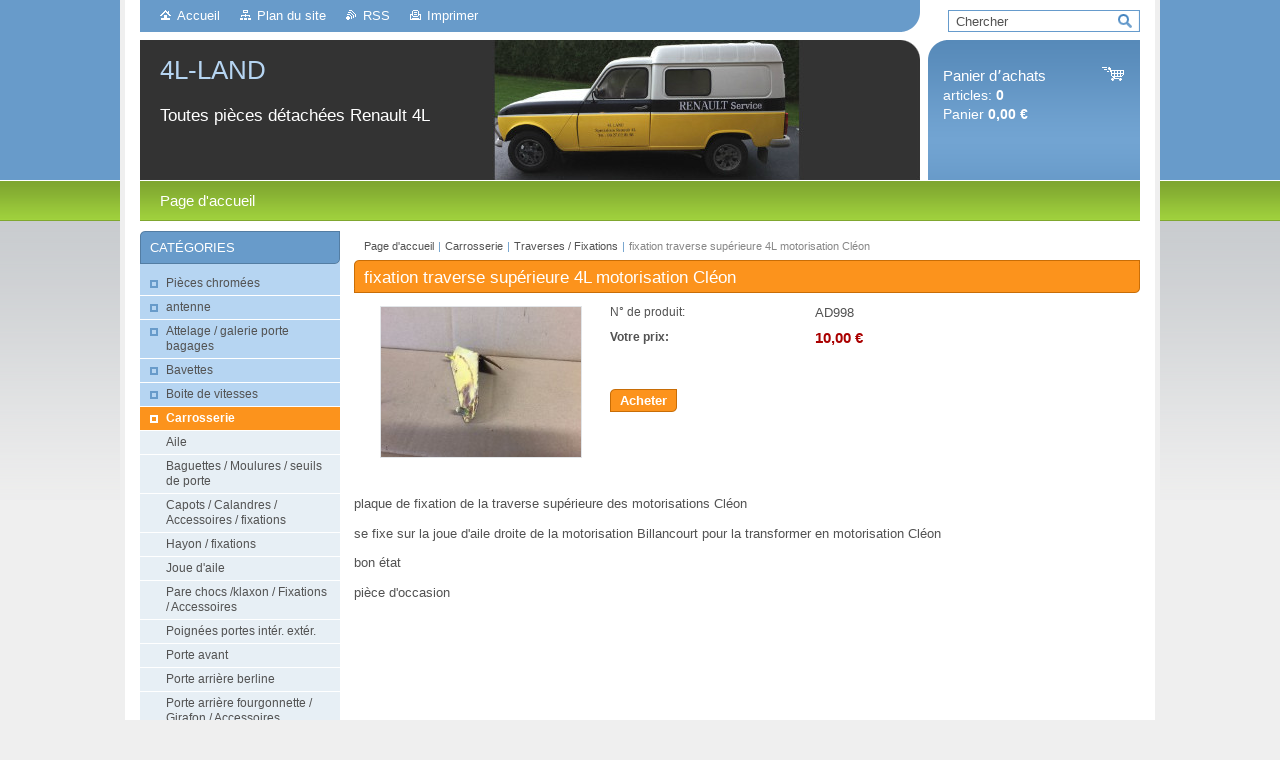

--- FILE ---
content_type: text/html; charset=UTF-8
request_url: https://www.4l-land.com/products/fixation-traverse-superieure-4l-motorisation-cleon/
body_size: 6641
content:
<!--[if lte IE 9]><!DOCTYPE HTML PUBLIC "-//W3C//DTD HTML 4.01 Transitional//EN" "https://www.w3.org/TR/html4/loose.dtd"><![endif]-->
<!DOCTYPE html>

<!--[if IE]><html class="ie" lang="fr"><![endif]-->
<!--[if gt IE 9]><!--> 
<html lang="fr">
<!--<![endif]-->
<head>
	<!--[if lt IE 8]><meta http-equiv="X-UA-Compatible" content="IE=EmulateIE7"><![endif]--><!--[if IE 8]><meta http-equiv="X-UA-Compatible" content="IE=EmulateIE8"><![endif]--><!--[if IE 9]><meta http-equiv="X-UA-Compatible" content="IE=EmulateIE9"><![endif]-->
	<base href="https://www.4l-land.com/">
  <meta charset="utf-8">
  <meta name="description" content="">
  <meta name="keywords" content="">
  <meta name="generator" content="Webnode">
  <meta name="apple-mobile-web-app-capable" content="yes">
  <meta name="apple-mobile-web-app-status-bar-style" content="black">
  <meta name="format-detection" content="telephone=no">
    <link rel="icon" type="image/svg+xml" href="/favicon.svg" sizes="any">  <link rel="icon" type="image/svg+xml" href="/favicon16.svg" sizes="16x16">  <link rel="icon" href="/favicon.ico"><link rel="canonical" href="https://www.4l-land.com/products/fixation-traverse-superieure-4l-motorisation-cleon/">
<script type="text/javascript">(function(i,s,o,g,r,a,m){i['GoogleAnalyticsObject']=r;i[r]=i[r]||function(){
			(i[r].q=i[r].q||[]).push(arguments)},i[r].l=1*new Date();a=s.createElement(o),
			m=s.getElementsByTagName(o)[0];a.async=1;a.src=g;m.parentNode.insertBefore(a,m)
			})(window,document,'script','//www.google-analytics.com/analytics.js','ga');ga('create', 'UA-797705-6', 'auto',{"name":"wnd_header"});ga('wnd_header.set', 'dimension1', 'W1');ga('wnd_header.set', 'anonymizeIp', true);ga('wnd_header.send', 'pageview');var pageTrackerAllTrackEvent=function(category,action,opt_label,opt_value){ga('send', 'event', category, action, opt_label, opt_value)};</script>
  <link rel="alternate" type="application/rss+xml" href="https://4l-land.com/rss/all.xml" title="">
<!--[if lte IE 9]><style type="text/css">.cke_skin_webnode iframe {vertical-align: baseline !important;}</style><![endif]-->
	<title>fixation traverse supérieure 4L motorisation Cléon :: 4L-LAND</title>
	<meta name="robots" content="index, follow">
	<meta name="googlebot" content="index, follow">
	<link href="https://d11bh4d8fhuq47.cloudfront.net/_system/skins/v10/50001002/css/style.css" 
  rel="stylesheet" type="text/css" media="screen,projection,handheld,tv">
  <link href="https://d11bh4d8fhuq47.cloudfront.net/_system/skins/v10/50001002/css/print.css" rel="stylesheet" 
  type="text/css" media="print">
  <script type="text/javascript" src="https://d11bh4d8fhuq47.cloudfront.net/_system/skins/v10/50001002/js/functions.js">
  </script>
  <!--[if IE]>
  <script type="text/javascript" src="https://d11bh4d8fhuq47.cloudfront.net/_system/skins/v10/50001002/js/functions-ie.js">
  </script>
  <![endif]-->
        
	<!--[if gte IE 5]>
	<link rel="stylesheet" type="text/css" href="https://d11bh4d8fhuq47.cloudfront.net/_system/skins/v10/50001002/css/style-ie.css" media="screen,projection,handheld,tv">
	<![endif]-->

				<script type="text/javascript">
				/* <![CDATA[ */
					
					if (typeof(RS_CFG) == 'undefined') RS_CFG = new Array();
					RS_CFG['staticServers'] = new Array('https://d11bh4d8fhuq47.cloudfront.net/');
					RS_CFG['skinServers'] = new Array('https://d11bh4d8fhuq47.cloudfront.net/');
					RS_CFG['filesPath'] = 'https://www.4l-land.com/_files/';
					RS_CFG['filesAWSS3Path'] = 'https://6b3a9841dd.clvaw-cdnwnd.com/4fe883ed6f0804dd13997599454031af/';
					RS_CFG['lbClose'] = 'Fermer';
					RS_CFG['skin'] = 'default';
					if (!RS_CFG['labels']) RS_CFG['labels'] = new Array();
					RS_CFG['systemName'] = 'Webnode';
						
					RS_CFG['responsiveLayout'] = 0;
					RS_CFG['mobileDevice'] = 0;
					RS_CFG['labels']['copyPasteSource'] = 'En savoir plus :';
					
				/* ]]> */
				</script><script type="text/javascript" src="https://d11bh4d8fhuq47.cloudfront.net/_system/client/js/compressed/frontend.package.1-3-108.js?ph=6b3a9841dd"></script><style type="text/css"></style></head>

<body>	<!-- PAGE -->
	<div id="page">
		<div id="wrapper">
		
            
		 <!-- TOPBAR -->
     <div id="topBar">
        <ul id="quick">
          <li class="homepage"><a href="home/" 
          title="Aller sur la page dʼaccueil.">
          Accueil</a></li>            
          <li class="sitemap"><a href="/sitemap/" 
          title="Afficher le plan du site">
          Plan du site</a></li>
          <li class="rss"><a href="/rss/" 
          title="Flux RSS">RSS          </a></li>
          <li class="print"><a href="#" onclick="window.print(); return false;" 
          title="Imprimer la page">
          Imprimer</a></li>
        </ul>
     </div>
		 <!-- /TOPBAR -->

     <!-- SEARCH -->
     


				<!-- SEARCH -->
				<div id="search" class="box">
					<div class="content">

		<form action="/search/" method="get" id="fulltextSearch">

							<fieldset>
								<label for="fulltextSearchText" class="hidden">Chercher:</label>
								<input type="text" id="fulltextSearchText" name="text" value="">
								<input class="submit" type="image" src="https://d11bh4d8fhuq47.cloudfront.net/_system/skins/v10/50001002/img/button-search.gif" alt="Chercher">
								<script type="text/javascript">

									var ftText = document.getElementById("fulltextSearchText");

									if ( ftText.value == "" )
										ftText.value = "Chercher";

									ftText.tabIndex = "1";

									// Doplneni udalosti onfocus a onblur na pole pro zadani vyhledavaneho textu
									ftText.onfocus	= function() { checkInputValue(this, "Chercher"); };
									ftText.onblur		= function() { checkInputValue(this, "Chercher"); };

									// Kontrola odesilaneho vyhledavaneho textu, aby se neodesilal vychozi text
									document.getElementById("fulltextSearch").onsubmit = function() { return checkFormValue("Chercher"); };

								</script>
							</fieldset>

		</form>

					</div><!-- / class="content" -->
				</div><!-- / id="search" class="box" -->
				<!-- / SEARCH -->


				<hr class="hidden">


				 <!-- / SEARCH --> 

      
      			               		
<!-- HEADER -->
<div id="header">
<div id="header_box">

        <!-- ILLUSTRATION -->
        <div id="illustration">
          <div id="logo"><a href="home/" title="Aller sur la page dʼaccueil."><span id="rbcSystemIdentifierLogo">4L-LAND</span></a></div>				  <h3 id="slogan"><span id="rbcCompanySlogan" class="rbcNoStyleSpan">Toutes pièces détachées Renault 4L</span></h3>	
          <img src="https://6b3a9841dd.clvaw-cdnwnd.com/4fe883ed6f0804dd13997599454031af/200000740-2001620fab/50000000.jpg?ph=6b3a9841dd" width="780" height="140" alt="">		
          <span class="masque"><!-- masque --></span>			      
				</div><!-- / id="illustration" -->
				<!-- / ILLUSTRATION -->

        <!-- cartInfo -->
        <div id="cartInfo">
				<div id="cartInfo_in">
			  <a href="es-cart/">				
				<span class="cart-title">Panier dʼachats</span><br />
        articles: 
				<span class="items">0</span><br />
        Panier				<span class="price">0,00 €</span>
        </a>
        </div><!-- /cartInfo_in --> 
        </div><!-- /cartInfo --> 
        <!-- /cartInfo -->
 
        
</div><!-- /header_box --> 
</div><!-- / id="header" -->
<!-- / HEADER -->
      

      <!-- MENU --> 
			<hr class="hidden">
            <script type="text/javascript">
            /* <![CDATA[ */
                RubicusFrontendIns.addAbsoluteHeaderBlockId('menuzone');
            /* ]]> */
            </script>
        


      <div id="menuzone">


		<ul class="menu">
	<li class="first last">
  
      <a href="/home/">
    
      <span>Page d&#039;accueil</span>
      
  </a>
  
  </li>
</ul>

      </div>

					
			<hr class="hidden">
      <!-- /MENU -->
      
      
      				
     <!-- MAIN ZONE -->
			<div id="main" class="floatRight">

				<hr class="hidden">

				<!-- NAVIGATOR -->
				<div id="pageNavigator" class="rbcContentBlock"><a href="/home/">Page d&#039;accueil</a><span> | </span><a href="/carrosserie/">Carrosserie</a><span> | </span><a href="/carrosserie/traverses/">Traverses / Fixations</a><span> | </span><span id="navCurrentPage">fixation traverse supérieure 4L motorisation Cléon</span><hr class="hidden"></div>				<!-- / NAVIGATOR -->

				<!-- CONTENT -->
				<div id="content">

					<!-- CENTER ZONE ~ MAIN -->
					<div id="mainZone" class="colA">

          						<!-- SHOP DETAIL -->						<div class="box shop shopDetail products">							<div class="content detail">										<h1><span>fixation traverse supérieure 4L motorisation Cléon</span></h1>																<div class="leftBlock">																									<span class="image"><a href="/images/200000423-c86bcc9655/IMG_2116[1].JPG?s3=1" title="Ouvrir la page dans une nouvelle fenêtre." onclick="return !window.open(this.href);"><img src="https://6b3a9841dd.clvaw-cdnwnd.com/4fe883ed6f0804dd13997599454031af/system_preview_200000423-c86bcc9655/IMG_2116[1].JPG" width="200" height="150" alt="fixation traverse supérieure 4L motorisation Cléon"></a></span>																				<div class="cleaner"><!-- / --></div>																		<ul class="rbcEshopProductDetails">																			</ul>																	</div>                                                                <div class="price">                                    <table>                                                                                                                        <tr>                                            <td class="title">N° de produit:</td>                                            <td class="value">AD998</td>                                        </tr>                                                                                                <tr>            <td class="title"><strong>Votre prix:</strong></td>            <td class="value">                <ins>10,00 €</ins>                            </td>        </tr>                                                                                                                                                                    </table>                                                                                        <form class="addToBasket" action="/products/fixation-traverse-superieure-4l-motorisation-cleon/" method="post">                    <div class="form">                                                                                                    <div class="accordion clearfix">                                                                                </div>                        <input type="hidden" name="quantity" id="quantity" value="1" maxlength="2">                        <input type="hidden" name="buyItem" value="200000999">                        <div class="button" onmouseout="this.className='button';" onmouseover="this.className='button hoverButton';"><div class="rightTop"><div class="leftBottom"><div class="rightBottom">                            <button type="submit">Acheter</button>                        </div></div></div></div>                        <div class="cleaner"><!-- / --></div>                    </div>                </form>                                           <div class="cleaner"><!-- / --></div>                                </div>                                                                <div class="cleaner"><!-- / --></div>								<div class="wsw">									<!-- WSW -->                                    <p>plaque de fixation de la traverse supérieure des motorisations Cléon</p>
<p>se fixe sur la joue d'aile droite de la motorisation Billancourt pour la transformer en motorisation Cléon</p>
<p>bon état</p>
<p>pièce d'occasion</p>
									<!-- / WSW -->								</div><!-- / class="wsw" -->								                                                                																	</div><!-- / class="content detail" -->						</div><!-- / class="box shop shopDetail products" -->						<!-- / SHOP DETAIL -->						<hr class="hidden">		
					</div><!-- / id="mainZone" class="colA" -->
					<!-- / CENTER ZONE ~ MAIN -->

				</div><!-- / id="content" -->
				<!-- / CONTENT -->

			</div><!-- / id="main" class="floatRight" -->
			<!-- / MAIN ZONE -->





<!-- SIDEBAR -->
<div id="sidebar" class="colD floatLeft">





				<!-- ESHOP CATEGORIES -->
				<div id="rbcEsCategories" class="box">
					<div class="content">

						<h2><span>Catégories</span></h2>

		<ul class="ProductCategories">
	<li class="first">		<a href="/pieces-chromees/">		<span>Pièces chromées</span>	</a>	</li>
	<li>		<a href="/antenne/">		<span>antenne</span>	</a>	</li>
	<li>		<a href="/attelage/">		<span>Attelage / galerie porte bagages</span>	</a>	</li>
	<li>		<a href="/bavettes/">		<span>Bavettes</span>	</a>	</li>
	<li>		<a href="/boite-de-vitesses/">		<span>Boite de vitesses </span>	</a>	</li>
	<li class="open selected">		<a href="/carrosserie/">		<span>Carrosserie</span>	</a>	
	<ul class="level1">
		<li class="first">		<a href="/carrosserie/aile/">		<span>Aile</span>	</a>	</li>
		<li>		<a href="/carrosserie/baguettes-moulures/">		<span>Baguettes / Moulures / seuils de porte</span>	</a>	</li>
		<li>		<a href="/carrosserie/capot/">		<span>Capots / Calandres / Accessoires / fixations</span>	</a>	</li>
		<li>		<a href="/carrosserie/hayon/">		<span>Hayon / fixations</span>	</a>	</li>
		<li>		<a href="/carrosserie/joue-daile/">		<span>Joue d&#039;aile</span>	</a>	</li>
		<li>		<a href="/carrosserie/pare-chocs-fixations/">		<span>Pare chocs /klaxon / Fixations / Accessoires</span>	</a>	</li>
		<li>		<a href="/carrosserie/poignee-serrure/">		<span>Poignées portes intér. extér.</span>	</a>	</li>
		<li>		<a href="/carrosserie/porte/">		<span>Porte avant</span>	</a>	</li>
		<li>		<a href="/carrosserie/porte-arriere-berline/">		<span>Porte arrière berline</span>	</a>	</li>
		<li>		<a href="/carrosserie/porte-arriere-fourgonnette/">		<span>Porte arrière fourgonnette / Girafon / Accessoires</span>	</a>	</li>
		<li>		<a href="/carrosserie/retro-interieur-exterieur/">		<span>Rétro intérieur / extérieur</span>	</a>	</li>
		<li>		<a href="/carrosserie/separation-caisse-fourgonnette/">		<span>séparation caisse fourgonnette</span>	</a>	</li>
		<li class="last selected">		<a href="/carrosserie/traverses/">		<span>Traverses / Fixations</span>	</a>	</li>
	</ul>
	</li>
	<li>		<a href="/direction/">		<span>Direction</span>	</a>	</li>
	<li>		<a href="/eclairage/">		<span>Eclairage</span>	</a>	</li>
	<li>		<a href="/essui-glace-lave-glace/">		<span>Essui glace / Lave glace</span>	</a>	</li>
	<li>		<a href="/equipement-interieur/">		<span>Equipement intérieur</span>	</a>	</li>
	<li>		<a href="/faisceaux-electriques/">		<span>Faisceaux électriques / Fixations</span>	</a>	</li>
	<li>		<a href="/freinage/">		<span>Freinage</span>	</a>	</li>
	<li>		<a href="/jantes/">		<span>Jantes / Pneu / Enjoliveurs / chaines neige</span>	</a>	</li>
	<li>		<a href="/monogrammes/">		<span>Monogrammes</span>	</a>	</li>
	<li>		<a href="/moteur/">		<span>Moteur</span>	</a>	</li>
	<li>		<a href="/panier-roue-de-secours-fixation/">		<span>Panier roue de secours / Cric / Manivelles / Fixations</span>	</a>	</li>
	<li>		<a href="/reservoir-essence-accessoires/">		<span>Réservoir essence / accessoires</span>	</a>	</li>
	<li>		<a href="/sellerie/">		<span>Sellerie / Plage Arrière / Garnitures de Portes</span>	</a>	</li>
	<li>		<a href="/serrures/">		<span>Serrures / neiman / gaches</span>	</a>	</li>
	<li>		<a href="/supports-batterie-accessoires/">		<span>Supports batterie / Accessoires</span>	</a>	</li>
	<li>		<a href="/train-avant/">		<span>Train Avant</span>	</a>	</li>
	<li>		<a href="/train-arriere/">		<span>Train Arrière / Barre stabilisatrice</span>	</a>	</li>
	<li class="last">		<a href="/vitrage/">		<span>Vitrage</span>	</a>	</li>
</ul>

						</div><!-- / class="content" -->
					</div><!-- / id="rbcEshopCategories" class="box" -->
					<!-- / ESHOP CATEGORIES -->

					<hr class="hidden">


					




						<!-- CONTACT -->
						<div class="box contact">
							<div class="content">

								<h2><span>Contact</span></h2>

		

								<address>
									<strong>LHOMME THIERRY</strong>
									

									<br class="hidden">
									<span class="address">
35 RUE DE LA JOIRIE<br />
59249 FROMELLES<br />

									</span>

	
									

									<br class="hidden">
									<span class="email">
										<a href="&#109;&#97;&#105;&#108;&#116;&#111;:&#113;&#117;&#97;&#116;&#114;&#101;&#108;&#108;&#101;&#46;&#108;&#97;&#110;&#100;&#64;&#104;&#111;&#116;&#109;&#97;&#105;&#108;&#46;&#99;&#111;&#109;"><span id="rbcContactEmail">&#113;&#117;&#97;&#116;&#114;&#101;&#108;&#108;&#101;&#46;&#108;&#97;&#110;&#100;&#64;&#104;&#111;&#116;&#109;&#97;&#105;&#108;&#46;&#99;&#111;&#109;</span></a>
									</span>

	
									

									<br class="hidden">
									<span class="phone">
06.27.02.81.98
									</span>

	
                                    
								</address>

		

							</div><!-- / class="content" -->
						</div><!-- / class="box contact" -->
						<!-- / CONTACT -->


						<hr class="hidden">


					



</div><!-- / id="sidebar" class="colD floatLeft" -->
<!-- / SIDEBAR -->

		</div><!-- / id="wrapper" -->


        
            <div id="languageSelect"></div>			
          
            

        
		<hr class="hidden">

		<!-- FOOTER -->
		<div id="footer">
			<p><span id="rbcFooterText" class="rbcNoStyleSpan">© 2016 Tous droits réservés.</span></p>
			<p id="rubicus"><span class="rbcSignatureText">Optimisé par le service <a href="https://www.webnode.fr?utm_source=brand&amp;utm_medium=footer&amp;utm_campaign=premium" rel="nofollow" >Webnode</a> E-boutique</span></p>
		</div><!-- / id="footer" -->
		<!-- / FOOTER -->

	</div><!-- / id="page" -->
	<!-- / PAGE -->


<script src="https://d11bh4d8fhuq47.cloudfront.net/_system/skins/v10/50001002/js/Menu.js" type="text/javascript"></script>

    <script type="text/javascript">
    /* <![CDATA[ */

        build_menu();

    /* ]]> */
    </script>


	<script type="text/javascript">
		/* <![CDATA[ */

			RubicusFrontendIns.addObserver
			({

				onContentChange: function ()
				{
					RubicusFrontendIns.faqInit('faq', 'answerBlock');
				},

				onStartSlideshow: function()
				{
					$('slideshowControl').innerHTML	= 'Pause';
					$('slideshowControl').title			= 'Suspendre la présentation des photos.';
					slideshowHover($('slideshowControl'), true);

					$('slideshowControl').onclick		= RubicusFrontendIns.stopSlideshow.bind(RubicusFrontendIns);
				},

				onStopSlideshow: function()
				{
					$('slideshowControl').innerHTML	= 'Lancer la présentation';
					$('slideshowControl').title			= 'Lancer la présentation des photos.';
					slideshowHover($('slideshowControl'), true);

					$('slideshowControl').onclick		= RubicusFrontendIns.startSlideshow.bind(RubicusFrontendIns);
				},

				onShowImage: function()
				{
					if (RubicusFrontendIns.isSlideshowMode())
					{
						$('slideshowControl').innerHTML	= 'Pause';
						$('slideshowControl').title			= 'Suspendre la présentation des photos.';
						slideshowHover($('slideshowControl'), false);

						$('slideshowControl').onclick		= RubicusFrontendIns.stopSlideshow.bind(RubicusFrontendIns);
					}
				}

			});

			RubicusFrontendIns.faqInit('faq', 'answerBlock');

			RubicusFrontendIns.addFileToPreload('https://d11bh4d8fhuq47.cloudfront.net/_system/skins/v10/50001002/img/loading.gif');
			RubicusFrontendIns.addFileToPreload('https://d11bh4d8fhuq47.cloudfront.net/_system/skins/v10/50001002/img/button-hover.png');
			RubicusFrontendIns.addFileToPreload('https://d11bh4d8fhuq47.cloudfront.net/_system/skins/v10/50001002/img/button-fulltext-hover.png');
			RubicusFrontendIns.addFileToPreload('https://d11bh4d8fhuq47.cloudfront.net/_system/skins/v10/50001002/img/slideshow-start-hover.png');
			RubicusFrontendIns.addFileToPreload('https://d11bh4d8fhuq47.cloudfront.net/_system/skins/v10/50001002/img/slideshow-pause-hover.png');

		/* ]]> */
	</script>

<div id="rbcFooterHtml"></div><script type="text/javascript">var keenTrackerCmsTrackEvent=function(id){if(typeof _jsTracker=="undefined" || !_jsTracker){return false;};try{var name=_keenEvents[id];var keenEvent={user:{u:_keenData.u,p:_keenData.p,lc:_keenData.lc,t:_keenData.t},action:{identifier:id,name:name,category:'cms',platform:'WND1',version:'2.1.157'},browser:{url:location.href,ua:navigator.userAgent,referer_url:document.referrer,resolution:screen.width+'x'+screen.height,ip:'3.149.24.159'}};_jsTracker.jsonpSubmit('PROD',keenEvent,function(err,res){});}catch(err){console.log(err)};};</script></body>
</html>
